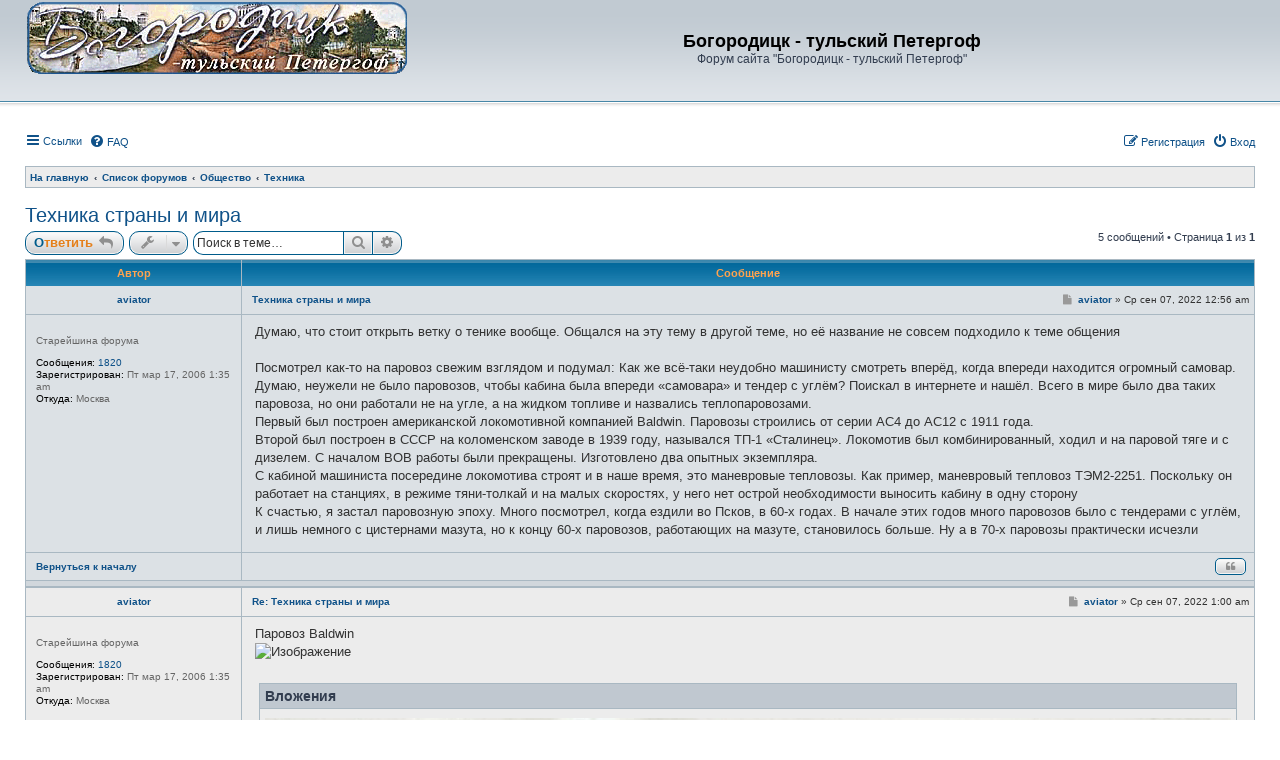

--- FILE ---
content_type: text/html; charset=UTF-8
request_url: http://www.bogoroditsk.ru/forum3/viewtopic.php?f=22&p=104683&sid=72c31e5d84cb131c8f1c3f95853898b9
body_size: 49263
content:
<!DOCTYPE html>
<html dir="ltr" lang="ru">
<head>


<meta charset="utf-8" />
<meta http-equiv="X-UA-Compatible" content="IE=edge">
<meta name="viewport" content="width=device-width, initial-scale=1" />

<title>Техника страны и мира - Богородицк - тульский Петергоф</title>

	<link rel="alternate" type="application/atom+xml" title="Канал - Богородицк - тульский Петергоф" href="/forum3/app.php/feed?sid=3fa57e1b279f2ff993122f5b4329208f">			<link rel="alternate" type="application/atom+xml" title="Канал - Новые темы" href="/forum3/app.php/feed?sid=3fa57e1b279f2ff993122f5b4329208f?mode=topics">		<link rel="alternate" type="application/atom+xml" title="Канал - Форум - Техника" href="/forum3/app.php/feed?sid=3fa57e1b279f2ff993122f5b4329208f?f=22">	<link rel="alternate" type="application/atom+xml" title="Канал - Тема - Техника страны и мира" href="/forum3/app.php/feed?sid=3fa57e1b279f2ff993122f5b4329208f?f=22&amp;t=8184">	
	<link rel="canonical" href="http://www.bogoroditsk.ru/forum3/viewtopic.php?t=8184">

<!--
	phpBB style name: subsilver3.2
	Based on style:   prosilver (this is the default phpBB3 style)
	Original author:  Tom Beddard ( http://www.subBlue.com/ )
	Modified by:      xaocZ ( http://cabinetadmina.ru/ )
-->

<link href="./assets/css/font-awesome.min.css?assets_version=46" rel="stylesheet">
<link href="./styles/subsilver3.2/theme/stylesheet.css?assets_version=46" rel="stylesheet">
<link href="./styles/subsilver3.2/theme/ru/stylesheet.css?assets_version=46" rel="stylesheet">




<!--[if lte IE 9]>
	<link href="./styles/subsilver3.2/theme/tweaks.css?assets_version=46" rel="stylesheet">
<![endif]-->





</head>
<body id="phpbb" class="substyle nojs notouch section-viewtopic ltr ">


<div id="wrap" class="wrap">
	<a id="top" class="anchor" accesskey="t"></a>
	<div id="page-header">
		<div class="headerbar" role="banner">
						<div class="inner">

			<div id="site-description" class="site-description">
				<a id="logo" class="logo" href="http://bogoroditsk.ru/index.htm" title="На главную"><img src="http://bogoroditsk.ru/files/bgr_logo.gif"\></a>
				<h1>Богородицк - тульский Петергоф</h1>
				<p>Форум сайта &quot;Богородицк - тульский Петергоф&quot;</p>
				<p class="skiplink"><a href="#start_here">Пропустить</a></p>
			</div>

			</div>
					</div>
				<div class="navbar" role="navigation">
	<div class="inner">

	<ul id="nav-main" class="nav-main linklist" role="menubar">

		<li id="quick-links" class="quick-links dropdown-container responsive-menu" data-skip-responsive="true">
			<a href="#" class="dropdown-trigger">
				<i class="icon fa-bars fa-fw" aria-hidden="true"></i><span>Ссылки</span>
			</a>
			<div class="dropdown">
				<div class="pointer"><div class="pointer-inner"></div></div>
				<ul class="dropdown-contents" role="menu">
					
											<li class="separator"></li>
																									<li>
								<a href="./search.php?search_id=unanswered&amp;sid=3fa57e1b279f2ff993122f5b4329208f" role="menuitem">
									<i class="icon fa-file-o fa-fw icon-gray" aria-hidden="true"></i><span>Темы без ответов</span>
								</a>
							</li>
							<li>
								<a href="./search.php?search_id=active_topics&amp;sid=3fa57e1b279f2ff993122f5b4329208f" role="menuitem">
									<i class="icon fa-file-o fa-fw icon-blue" aria-hidden="true"></i><span>Активные темы</span>
								</a>
							</li>
							<li class="separator"></li>
							<li>
								<a href="./search.php?sid=3fa57e1b279f2ff993122f5b4329208f" role="menuitem">
									<i class="icon fa-search fa-fw" aria-hidden="true"></i><span>Поиск</span>
								</a>
							</li>
					
											<li class="separator"></li>
																			<li>
								<a href="./memberlist.php?mode=team&amp;sid=3fa57e1b279f2ff993122f5b4329208f" role="menuitem">
									<i class="icon fa-shield fa-fw" aria-hidden="true"></i><span>Наша команда</span>
								</a>
							</li>
																<li class="separator"></li>

									</ul>
			</div>
		</li>

				<li data-skip-responsive="true">
			<a href="/forum3/app.php/help/faq?sid=3fa57e1b279f2ff993122f5b4329208f" rel="help" title="Часто задаваемые вопросы" role="menuitem">
				<i class="icon fa-question-circle fa-fw" aria-hidden="true"></i><span>FAQ</span>
			</a>
		</li>
						
			<li class="rightside"  data-skip-responsive="true">
			<a href="./ucp.php?mode=login&amp;sid=3fa57e1b279f2ff993122f5b4329208f" title="Вход" accesskey="x" role="menuitem">
				<i class="icon fa-power-off fa-fw" aria-hidden="true"></i><span>Вход</span>
			</a>
		</li>
					<li class="rightside" data-skip-responsive="true">
				<a href="./ucp.php?mode=register&amp;sid=3fa57e1b279f2ff993122f5b4329208f" role="menuitem">
					<i class="icon fa-pencil-square-o  fa-fw" aria-hidden="true"></i><span>Регистрация</span>
				</a>
			</li>
						</ul>

	<ul id="nav-breadcrumbs" class="nav-breadcrumbs linklist navlinks" role="menubar">
						<li class="breadcrumbs">
							<span class="crumb"  itemtype="http://data-vocabulary.org/Breadcrumb" itemscope=""><a href="http://bogoroditsk.ru/index.htm" itemprop="url" data-navbar-reference="home"><span itemprop="title">На главную</span></a></span>
										<span class="crumb"  itemtype="http://data-vocabulary.org/Breadcrumb" itemscope=""><a href="./index.php?sid=3fa57e1b279f2ff993122f5b4329208f" itemprop="url" accesskey="h" data-navbar-reference="index"><span itemprop="title">Список форумов</span></a></span>

											<span class="crumb"  itemtype="http://data-vocabulary.org/Breadcrumb" itemscope="" data-forum-id="64"><a href="./viewforum.php?f=64&amp;sid=3fa57e1b279f2ff993122f5b4329208f" itemprop="url"><span itemprop="title">Общество</span></a></span>
															<span class="crumb"  itemtype="http://data-vocabulary.org/Breadcrumb" itemscope="" data-forum-id="22"><a href="./viewforum.php?f=22&amp;sid=3fa57e1b279f2ff993122f5b4329208f" itemprop="url"><span itemprop="title">Техника</span></a></span>
												</li>
		
					<li class="rightside responsive-search">
				<a href="./search.php?sid=3fa57e1b279f2ff993122f5b4329208f" title="Параметры расширенного поиска" role="menuitem">
					<i class="icon fa-search fa-fw" aria-hidden="true"></i><span class="sr-only">Поиск</span>
				</a>
			</li>
			</ul>

	</div>
</div>
	</div>

	
	<a id="start_here" class="anchor"></a>
	<div id="page-body" class="page-body" role="main">
		
			
<h2 class="topic-title"><a href="./viewtopic.php?f=22&amp;t=8184&amp;sid=3fa57e1b279f2ff993122f5b4329208f">Техника страны и мира</a></h2>
<!-- NOTE: remove the style="display: none" when you want to have the forum description on the topic body -->



<div class="action-bar bar-top">
	
			<a href="./posting.php?mode=reply&amp;f=22&amp;t=8184&amp;sid=3fa57e1b279f2ff993122f5b4329208f" class="button" title="Ответить">
							<span>Ответить</span> <i class="icon fa-reply fa-fw" aria-hidden="true"></i>
					</a>
	
			<div class="dropdown-container dropdown-button-control topic-tools">
		<span title="Управление темой" class="button button-secondary dropdown-trigger dropdown-select">
			<i class="icon fa-wrench fa-fw" aria-hidden="true"></i>
			<span class="caret"><i class="icon fa-sort-down fa-fw" aria-hidden="true"></i></span>
		</span>
		<div class="dropdown">
			<div class="pointer"><div class="pointer-inner"></div></div>
			<ul class="dropdown-contents">
																												<li>
					<a href="./viewtopic.php?f=22&amp;t=8184&amp;sid=3fa57e1b279f2ff993122f5b4329208f&amp;view=print" title="Версия для печати" accesskey="p">
						<i class="icon fa-print fa-fw" aria-hidden="true"></i><span>Версия для печати</span>
					</a>
				</li>
											</ul>
		</div>
	</div>
	
			<div class="search-box" role="search">
			<form method="get" id="topic-search" action="./search.php?sid=3fa57e1b279f2ff993122f5b4329208f">
			<fieldset>
				<input class="inputbox search tiny"  type="search" name="keywords" id="search_keywords" size="20" placeholder="Поиск в теме…" />
				<button class="button button-search" type="submit" title="Поиск">
					<i class="icon fa-search fa-fw" aria-hidden="true"></i><span class="sr-only">Поиск</span>
				</button>
				<a href="./search.php?sid=3fa57e1b279f2ff993122f5b4329208f" class="button button-search-end" title="Расширенный поиск">
					<i class="icon fa-cog fa-fw" aria-hidden="true"></i><span class="sr-only">Расширенный поиск</span>
				</a>
				<input type="hidden" name="t" value="8184" />
<input type="hidden" name="sf" value="msgonly" />
<input type="hidden" name="sid" value="3fa57e1b279f2ff993122f5b4329208f" />

			</fieldset>
			</form>
		</div>
	
			<div class="pagination">
			5 сообщений
							&bull; Страница <strong>1</strong> из <strong>1</strong>
					</div>
		</div>




<div class="subsilver">
	<div class="tablebg">
		<div class="inner">

		<ul class="topiclist postlist">
			<li class="postprofile">Автор</li>
			<li class="postbody">Сообщение</li>
		</ul>

		</div>
	</div>
			<div id="p104678" class="post has-profile first bg2">
		<div class="inner">

		<dl class="postprofile" id="profile104678">
			<dt class="has-profile-rank no-avatar">
				<div class="author-container">
										<a href="./memberlist.php?mode=viewprofile&amp;u=19&amp;sid=3fa57e1b279f2ff993122f5b4329208f" class="username">aviator</a>									</div>
								<div class="online-container">
					<span class="imageset icon_user_offline" title="Не в сети">Не в сети</span>
				</div>
								<div class="avatar-container">
																			</div>
			</dt>

						<dd class="profile-rank">Старейшина форума</dd>			
		<dd class="profile-posts"><strong>Сообщения:</strong> <a href="./search.php?author_id=19&amp;sr=posts&amp;sid=3fa57e1b279f2ff993122f5b4329208f">1820</a></dd>		<dd class="profile-joined"><strong>Зарегистрирован:</strong> Пт мар 17, 2006 1:35 am</dd>		
		
											<dd class="profile-custom-field profile-phpbb_location"><strong>Откуда:</strong> Москва</dd>
							
						
		</dl>

		<div class="postbody">
						<div id="post_content104678">

						<h3 class="first"><a href="#p104678">Техника страны и мира</a></h3>

													<ul class="post-buttons">
																																									<li>
							<a href="./posting.php?mode=quote&amp;f=22&amp;p=104678&amp;sid=3fa57e1b279f2ff993122f5b4329208f" title="Ответить с цитатой" class="button button-icon-only">
								<i class="icon fa-quote-left fa-fw" aria-hidden="true"></i><span class="sr-only">Цитата</span>
							</a>
						</li>
														</ul>
							
						<p class="author">
									<a class="unread" href="./viewtopic.php?p=104678&amp;sid=3fa57e1b279f2ff993122f5b4329208f#p104678" title="Сообщение">
						<i class="icon fa-file fa-fw icon-lightgray icon-md" aria-hidden="true"></i><span class="sr-only">Сообщение</span>
					</a>
								<span class="responsive-hide"> <strong><a href="./memberlist.php?mode=viewprofile&amp;u=19&amp;sid=3fa57e1b279f2ff993122f5b4329208f" class="username">aviator</a></strong> &raquo; </span>Ср сен 07, 2022 12:56 am
			</p>
			
			
			
			<div class="content">Думаю, что стоит открыть ветку о тенике вообще. Общался на эту тему в другой теме, но её название не совсем подходило к теме общения<br>
<br>
Посмотрел как-то на паровоз свежим взглядом и подумал: Как же всё-таки неудобно машинисту смотреть вперёд, когда впереди находится огромный самовар. Думаю, неужели не было паровозов, чтобы кабина была впереди «самовара» и тендер с углём? Поискал в интернете и нашёл. Всего в мире было два таких паровоза, но они работали не на угле, а на жидком топливе и назвались теплопаровозами.<br>
Первый был построен американской локомотивной компанией Baldwin. Паровозы строились от серии АС4 до АС12 с 1911 года.<br>
Второй был построен в СССР на коломенском заводе в 1939 году, назывался ТП-1 «Сталинец». Локомотив был комбинированный, ходил и на паровой тяге и с дизелем. С началом ВОВ работы были прекращены. Изготовлено два опытных экземпляра. <br>
С кабиной машиниста посередине локомотива строят и в наше время, это маневровые тепловозы. Как пример, маневровый тепловоз  ТЭМ2-2251. Поскольку он работает на станциях, в режиме тяни-толкай и на малых скоростях, у него нет острой необходимости выносить кабину в одну сторону<br>
К счастью, я застал паровозную эпоху. Много посмотрел, когда ездили во Псков, в 60-х годах. В начале этих годов много паровозов было с тендерами с углём, и лишь немного с цистернами мазута, но к концу 60-х паровозов, работающих на мазуте, становилось больше. Ну а в 70-х паровозы практически исчезли</div>

			
									
									
						</div>

		</div>

				<div class="back2top"><a href="#top" class="top" title="Вернуться к началу">Вернуться к началу</a></div>
		
		</div>
	</div>

	<hr class="divider" />				<div id="p104679" class="post has-profile bg1">
		<div class="inner">

		<dl class="postprofile" id="profile104679">
			<dt class="has-profile-rank no-avatar">
				<div class="author-container">
										<a href="./memberlist.php?mode=viewprofile&amp;u=19&amp;sid=3fa57e1b279f2ff993122f5b4329208f" class="username">aviator</a>									</div>
								<div class="online-container">
					<span class="imageset icon_user_offline" title="Не в сети">Не в сети</span>
				</div>
								<div class="avatar-container">
																			</div>
			</dt>

						<dd class="profile-rank">Старейшина форума</dd>			
		<dd class="profile-posts"><strong>Сообщения:</strong> <a href="./search.php?author_id=19&amp;sr=posts&amp;sid=3fa57e1b279f2ff993122f5b4329208f">1820</a></dd>		<dd class="profile-joined"><strong>Зарегистрирован:</strong> Пт мар 17, 2006 1:35 am</dd>		
		
											<dd class="profile-custom-field profile-phpbb_location"><strong>Откуда:</strong> Москва</dd>
							
						
		</dl>

		<div class="postbody">
						<div id="post_content104679">

						<h3 ><a href="#p104679">Re: Техника страны и мира</a></h3>

													<ul class="post-buttons">
																																									<li>
							<a href="./posting.php?mode=quote&amp;f=22&amp;p=104679&amp;sid=3fa57e1b279f2ff993122f5b4329208f" title="Ответить с цитатой" class="button button-icon-only">
								<i class="icon fa-quote-left fa-fw" aria-hidden="true"></i><span class="sr-only">Цитата</span>
							</a>
						</li>
														</ul>
							
						<p class="author">
									<a class="unread" href="./viewtopic.php?p=104679&amp;sid=3fa57e1b279f2ff993122f5b4329208f#p104679" title="Сообщение">
						<i class="icon fa-file fa-fw icon-lightgray icon-md" aria-hidden="true"></i><span class="sr-only">Сообщение</span>
					</a>
								<span class="responsive-hide"> <strong><a href="./memberlist.php?mode=viewprofile&amp;u=19&amp;sid=3fa57e1b279f2ff993122f5b4329208f" class="username">aviator</a></strong> &raquo; </span>Ср сен 07, 2022 1:00 am
			</p>
			
			
			
			<div class="content">Паровоз Baldwin<br>
<img src="" class="postimage" alt="Изображение"></div>

							<dl class="attachbox">
					<dt>
						Вложения
					</dt>
											<dd>
			
		
				<dl class="file">
			<dt class="attach-image"><img src="./download/file.php?id=586&amp;sid=3fa57e1b279f2ff993122f5b4329208f" class="postimage" alt="Паровоз. Тип 4100.jpg" onclick="viewableArea(this);" /></dt>
						<dd>Паровоз. Тип 4100.jpg (153.51 КБ) 7158 просмотров</dd>
		</dl>
		
		
		
			</dd>
									</dl>
			
									
									
						</div>

		</div>

				<div class="back2top"><a href="#top" class="top" title="Вернуться к началу">Вернуться к началу</a></div>
		
		</div>
	</div>

	<hr class="divider" />				<div id="p104680" class="post has-profile bg2">
		<div class="inner">

		<dl class="postprofile" id="profile104680">
			<dt class="has-profile-rank no-avatar">
				<div class="author-container">
										<a href="./memberlist.php?mode=viewprofile&amp;u=19&amp;sid=3fa57e1b279f2ff993122f5b4329208f" class="username">aviator</a>									</div>
								<div class="online-container">
					<span class="imageset icon_user_offline" title="Не в сети">Не в сети</span>
				</div>
								<div class="avatar-container">
																			</div>
			</dt>

						<dd class="profile-rank">Старейшина форума</dd>			
		<dd class="profile-posts"><strong>Сообщения:</strong> <a href="./search.php?author_id=19&amp;sr=posts&amp;sid=3fa57e1b279f2ff993122f5b4329208f">1820</a></dd>		<dd class="profile-joined"><strong>Зарегистрирован:</strong> Пт мар 17, 2006 1:35 am</dd>		
		
											<dd class="profile-custom-field profile-phpbb_location"><strong>Откуда:</strong> Москва</dd>
							
						
		</dl>

		<div class="postbody">
						<div id="post_content104680">

						<h3 ><a href="#p104680">Re: Техника страны и мира</a></h3>

													<ul class="post-buttons">
																																									<li>
							<a href="./posting.php?mode=quote&amp;f=22&amp;p=104680&amp;sid=3fa57e1b279f2ff993122f5b4329208f" title="Ответить с цитатой" class="button button-icon-only">
								<i class="icon fa-quote-left fa-fw" aria-hidden="true"></i><span class="sr-only">Цитата</span>
							</a>
						</li>
														</ul>
							
						<p class="author">
									<a class="unread" href="./viewtopic.php?p=104680&amp;sid=3fa57e1b279f2ff993122f5b4329208f#p104680" title="Сообщение">
						<i class="icon fa-file fa-fw icon-lightgray icon-md" aria-hidden="true"></i><span class="sr-only">Сообщение</span>
					</a>
								<span class="responsive-hide"> <strong><a href="./memberlist.php?mode=viewprofile&amp;u=19&amp;sid=3fa57e1b279f2ff993122f5b4329208f" class="username">aviator</a></strong> &raquo; </span>Ср сен 07, 2022 1:01 am
			</p>
			
			
			
			<div class="content">Паровоз ТП-1 "Сталинец"<br>
<img src="" class="postimage" alt="Изображение"></div>

							<dl class="attachbox">
					<dt>
						Вложения
					</dt>
											<dd>
			
		
				<dl class="file">
			<dt class="attach-image"><img src="./download/file.php?id=588&amp;sid=3fa57e1b279f2ff993122f5b4329208f" class="postimage" alt="Паровоз_Сталинец.JPG" onclick="viewableArea(this);" /></dt>
						<dd>Паровоз_Сталинец.JPG (320.22 КБ) 7158 просмотров</dd>
		</dl>
		
		
		
			</dd>
									</dl>
			
									
									
						</div>

		</div>

				<div class="back2top"><a href="#top" class="top" title="Вернуться к началу">Вернуться к началу</a></div>
		
		</div>
	</div>

	<hr class="divider" />				<div id="p104681" class="post has-profile bg1">
		<div class="inner">

		<dl class="postprofile" id="profile104681">
			<dt class="has-profile-rank no-avatar">
				<div class="author-container">
										<a href="./memberlist.php?mode=viewprofile&amp;u=856&amp;sid=3fa57e1b279f2ff993122f5b4329208f" class="username">Стас Ермак</a>									</div>
								<div class="online-container">
					<span class="imageset icon_user_offline" title="Не в сети">Не в сети</span>
				</div>
								<div class="avatar-container">
																			</div>
			</dt>

						<dd class="profile-rank">Старейшина форума</dd>			
		<dd class="profile-posts"><strong>Сообщения:</strong> <a href="./search.php?author_id=856&amp;sr=posts&amp;sid=3fa57e1b279f2ff993122f5b4329208f">6848</a></dd>		<dd class="profile-joined"><strong>Зарегистрирован:</strong> Чт окт 29, 2009 11:34 pm</dd>		
		
											<dd class="profile-custom-field profile-phpbb_location"><strong>Откуда:</strong> Богородицк</dd>
							
						
		</dl>

		<div class="postbody">
						<div id="post_content104681">

						<h3 ><a href="#p104681">Re: Техника страны и мира</a></h3>

													<ul class="post-buttons">
																																									<li>
							<a href="./posting.php?mode=quote&amp;f=22&amp;p=104681&amp;sid=3fa57e1b279f2ff993122f5b4329208f" title="Ответить с цитатой" class="button button-icon-only">
								<i class="icon fa-quote-left fa-fw" aria-hidden="true"></i><span class="sr-only">Цитата</span>
							</a>
						</li>
														</ul>
							
						<p class="author">
									<a class="unread" href="./viewtopic.php?p=104681&amp;sid=3fa57e1b279f2ff993122f5b4329208f#p104681" title="Сообщение">
						<i class="icon fa-file fa-fw icon-lightgray icon-md" aria-hidden="true"></i><span class="sr-only">Сообщение</span>
					</a>
								<span class="responsive-hide"> <strong><a href="./memberlist.php?mode=viewprofile&amp;u=856&amp;sid=3fa57e1b279f2ff993122f5b4329208f" class="username">Стас Ермак</a></strong> &raquo; </span>Ср сен 07, 2022 5:00 am
			</p>
			
			
			
			<div class="content"><blockquote><div><cite><a href="./memberlist.php?mode=viewprofile&amp;u=19&amp;sid=3fa57e1b279f2ff993122f5b4329208f">aviator</a> писал(а): <a href="./viewtopic.php?p=104678&amp;sid=3fa57e1b279f2ff993122f5b4329208f#p104678" data-post-id="104678" onclick="if(document.getElementById(hash.substr(1)))href=hash">↑</a><div class="responsive-hide">Ср сен 07, 2022 12:56 am</div></cite>
Думаю, что стоит открыть ветку о тенике вообще. Общался на эту тему в другой теме, но её название не совсем подходило к теме общения<br>
<br>
Посмотрел как-то на паровоз свежим взглядом и подумал: Как же всё-таки неудобно машинисту смотреть вперёд, когда впереди находится огромный самовар. Думаю, неужели не было паровозов, чтобы кабина была впереди «самовара» и тендер с углём? Поискал в интернете и нашёл. Всего в мире было два таких паровоза, но они работали не на угле, а на жидком топливе и назвались теплопаровозами.<br>
Первый был построен американской локомотивной компанией Baldwin. Паровозы строились от серии АС4 до АС12 с 1911 года.<br>
Второй был построен в СССР на коломенском заводе в 1939 году, назывался ТП-1 «Сталинец». Локомотив был комбинированный, ходил и на паровой тяге и с дизелем. С началом ВОВ работы были прекращены. Изготовлено два опытных экземпляра. <br>
С кабиной машиниста посередине локомотива строят и в наше время, это маневровые тепловозы. Как пример, маневровый тепловоз  ТЭМ2-2251. Поскольку он работает на станциях, в режиме тяни-толкай и на малых скоростях, у него нет острой необходимости выносить кабину в одну сторону<br>
К счастью, я застал паровозную эпоху. Много посмотрел, когда ездили во Псков, в 60-х годах. В начале этих годов много паровозов было с тендерами с углём, и лишь немного с цистернами мазута, но к концу 60-х паровозов, работающих на мазуте, становилось больше. Ну а в 70-х паровозы практически исчезли
</div></blockquote>
То есть вплоть до 70-х годов 20 века кочегары лопатами закидывали уголь в топку? А вроде космическая эра уже наступила. Интересные факты, как-то о подобном не задумывался.</div>

			
									
									<div id="sig104681" class="signature">_________________<br />Россия - для русских!</div>
						</div>

		</div>

				<div class="back2top"><a href="#top" class="top" title="Вернуться к началу">Вернуться к началу</a></div>
		
		</div>
	</div>

	<hr class="divider" />				<div id="p104683" class="post has-profile bg2">
		<div class="inner">

		<dl class="postprofile" id="profile104683">
			<dt class="has-profile-rank no-avatar">
				<div class="author-container">
										<a href="./memberlist.php?mode=viewprofile&amp;u=19&amp;sid=3fa57e1b279f2ff993122f5b4329208f" class="username">aviator</a>									</div>
								<div class="online-container">
					<span class="imageset icon_user_offline" title="Не в сети">Не в сети</span>
				</div>
								<div class="avatar-container">
																			</div>
			</dt>

						<dd class="profile-rank">Старейшина форума</dd>			
		<dd class="profile-posts"><strong>Сообщения:</strong> <a href="./search.php?author_id=19&amp;sr=posts&amp;sid=3fa57e1b279f2ff993122f5b4329208f">1820</a></dd>		<dd class="profile-joined"><strong>Зарегистрирован:</strong> Пт мар 17, 2006 1:35 am</dd>		
		
											<dd class="profile-custom-field profile-phpbb_location"><strong>Откуда:</strong> Москва</dd>
							
						
		</dl>

		<div class="postbody">
						<div id="post_content104683">

						<h3 ><a href="#p104683">Re: Техника страны и мира</a></h3>

													<ul class="post-buttons">
																																									<li>
							<a href="./posting.php?mode=quote&amp;f=22&amp;p=104683&amp;sid=3fa57e1b279f2ff993122f5b4329208f" title="Ответить с цитатой" class="button button-icon-only">
								<i class="icon fa-quote-left fa-fw" aria-hidden="true"></i><span class="sr-only">Цитата</span>
							</a>
						</li>
														</ul>
							
						<p class="author">
									<a class="unread" href="./viewtopic.php?p=104683&amp;sid=3fa57e1b279f2ff993122f5b4329208f#p104683" title="Сообщение">
						<i class="icon fa-file fa-fw icon-lightgray icon-md" aria-hidden="true"></i><span class="sr-only">Сообщение</span>
					</a>
								<span class="responsive-hide"> <strong><a href="./memberlist.php?mode=viewprofile&amp;u=19&amp;sid=3fa57e1b279f2ff993122f5b4329208f" class="username">aviator</a></strong> &raquo; </span>Ср сен 07, 2022 9:03 pm
			</p>
			
			
			
			<div class="content">Стас, мне посчасливилось плыть на колёсном пароходе. В 1970 году. На летние каникулы школьным отрядом ездили на сельхозработы на Украину, посёлок Большая Знаменка, Запорожской области, что на берегу Каховского водохранилища, напротив Никополя. До Запорожья ехали поездом, а далее пароходом, до г.Каменка, примерно 4 часа хода. Так вот, пароход был достаточно большой 3-х палубный, с боковыми гребными колёсами. Довелось спускаться в место, где работала паровая машина и понаблюдать за её работой. Нот такие в пароходстве тогда уже были редкостью. Подобную картину потом видел в каком-то художественном фильме. На чём пароход работал, я не знаю, скорее всего на мазуте. Обратно добирались на таком же, а может быть и на том самом. Посмотрел в интернете, похожую картинку найти не удалось. В 1987 году был в Запорожье в командировке, зашёл на речной вокзал, там уже были современные теплоходы на дизельном ходу</div>

			
									
									
						</div>

		</div>

				<div class="back2top"><a href="#top" class="top" title="Вернуться к началу">Вернуться к началу</a></div>
		
		</div>
	</div>

		</div>

	<div class="action-bar bar-bottom">
	
			<a href="./posting.php?mode=reply&amp;f=22&amp;t=8184&amp;sid=3fa57e1b279f2ff993122f5b4329208f" class="button" title="Ответить">
							<span>Ответить</span> <i class="icon fa-reply fa-fw" aria-hidden="true"></i>
					</a>
		
		<div class="dropdown-container dropdown-button-control topic-tools">
		<span title="Управление темой" class="button button-secondary dropdown-trigger dropdown-select">
			<i class="icon fa-wrench fa-fw" aria-hidden="true"></i>
			<span class="caret"><i class="icon fa-sort-down fa-fw" aria-hidden="true"></i></span>
		</span>
		<div class="dropdown">
			<div class="pointer"><div class="pointer-inner"></div></div>
			<ul class="dropdown-contents">
																												<li>
					<a href="./viewtopic.php?f=22&amp;t=8184&amp;sid=3fa57e1b279f2ff993122f5b4329208f&amp;view=print" title="Версия для печати" accesskey="p">
						<i class="icon fa-print fa-fw" aria-hidden="true"></i><span>Версия для печати</span>
					</a>
				</li>
											</ul>
		</div>
	</div>

			<form method="post" action="./viewtopic.php?f=22&amp;t=8184&amp;sid=3fa57e1b279f2ff993122f5b4329208f">
		<div class="dropdown-container dropdown-container-left dropdown-button-control sort-tools">
	<span title="Настройки отображения и сортировки" class="button button-secondary dropdown-trigger dropdown-select">
		<i class="icon fa-sort-amount-asc fa-fw" aria-hidden="true"></i>
		<span class="caret"><i class="icon fa-sort-down fa-fw" aria-hidden="true"></i></span>
	</span>
	<div class="dropdown hidden">
		<div class="pointer"><div class="pointer-inner"></div></div>
		<div class="dropdown-contents">
			<fieldset class="display-options">
							<label>Показать: <select name="st" id="st"><option value="0" selected="selected">Все сообщения</option><option value="1">1 день</option><option value="7">7 дней</option><option value="14">2 недели</option><option value="30">1 месяц</option><option value="90">3 месяца</option><option value="180">6 месяцев</option><option value="365">1 год</option></select></label>
								<label>Поле сортировки: <select name="sk" id="sk"><option value="a">Автор</option><option value="t" selected="selected">Время размещения</option><option value="s">Заголовок</option></select></label>
				<label>Порядок: <select name="sd" id="sd"><option value="a" selected="selected">по возрастанию</option><option value="d">по убыванию</option></select></label>
								<hr class="dashed" />
				<input type="submit" class="button2" name="sort" value="Перейти" />
						</fieldset>
		</div>
	</div>
</div>
		</form>
	
	
	
			<div class="pagination">
			5 сообщений
							&bull; Страница <strong>1</strong> из <strong>1</strong>
					</div>
	</div>



<div class="action-bar actions-jump">
		<p class="jumpbox-return">
		<a href="./viewforum.php?f=22&amp;sid=3fa57e1b279f2ff993122f5b4329208f" class="left-box arrow-left" accesskey="r">
			<i class="icon fa-angle-left fa-fw icon-black" aria-hidden="true"></i><span>Вернуться в «Техника»</span>
		</a>
	</p>
	
		<div class="jumpbox dropdown-container dropdown-container-right dropdown-up dropdown-left dropdown-button-control" id="jumpbox">
			<span title="Перейти" class="button button-secondary dropdown-trigger dropdown-select">
				<span>Перейти</span>
				<span class="caret"><i class="icon fa-sort-down fa-fw" aria-hidden="true"></i></span>
			</span>
		<div class="dropdown">
			<div class="pointer"><div class="pointer-inner"></div></div>
			<ul class="dropdown-contents">
																				<li><a href="./viewforum.php?f=63&amp;sid=3fa57e1b279f2ff993122f5b4329208f" class="jumpbox-cat-link"> <span> Город Богородицк</span></a></li>
																<li><a href="./viewforum.php?f=50&amp;sid=3fa57e1b279f2ff993122f5b4329208f" class="jumpbox-sub-link"><span class="spacer"></span> <span>&#8627; &nbsp; Богородицкие дороги</span></a></li>
																<li><a href="./viewforum.php?f=1&amp;sid=3fa57e1b279f2ff993122f5b4329208f" class="jumpbox-sub-link"><span class="spacer"></span> <span>&#8627; &nbsp; О городе (новости, мнения, впечатления...)</span></a></li>
																<li><a href="./viewforum.php?f=60&amp;sid=3fa57e1b279f2ff993122f5b4329208f" class="jumpbox-sub-link"><span class="spacer"></span> <span>&#8627; &nbsp; Фотографии города и района</span></a></li>
																<li><a href="./viewforum.php?f=2&amp;sid=3fa57e1b279f2ff993122f5b4329208f" class="jumpbox-sub-link"><span class="spacer"></span> <span>&#8627; &nbsp; Земляки (знакомства, общение)</span></a></li>
																<li><a href="./viewforum.php?f=3&amp;sid=3fa57e1b279f2ff993122f5b4329208f" class="jumpbox-sub-link"><span class="spacer"></span> <span>&#8627; &nbsp; Объявления (коммерческие, некоммерческие)</span></a></li>
																<li><a href="./viewforum.php?f=59&amp;sid=3fa57e1b279f2ff993122f5b4329208f" class="jumpbox-sub-link"><span class="spacer"></span> <span>&#8627; &nbsp; Мастера Богородицка</span></a></li>
																<li><a href="./viewforum.php?f=57&amp;sid=3fa57e1b279f2ff993122f5b4329208f" class="jumpbox-sub-link"><span class="spacer"></span> <span>&#8627; &nbsp; Диалог с местной властью</span></a></li>
																<li><a href="./viewforum.php?f=36&amp;sid=3fa57e1b279f2ff993122f5b4329208f" class="jumpbox-sub-link"><span class="spacer"></span> <span>&#8627; &nbsp; 02 - дежурная часть милиции</span></a></li>
																<li><a href="./viewforum.php?f=61&amp;sid=3fa57e1b279f2ff993122f5b4329208f" class="jumpbox-sub-link"><span class="spacer"></span> <span>&#8627; &nbsp; Требуется срочная помощь!</span></a></li>
																<li><a href="./viewforum.php?f=51&amp;sid=3fa57e1b279f2ff993122f5b4329208f" class="jumpbox-sub-link"><span class="spacer"></span> <span>&#8627; &nbsp; Проект 'Календарь-2014'</span></a></li>
																<li><a href="./viewforum.php?f=55&amp;sid=3fa57e1b279f2ff993122f5b4329208f" class="jumpbox-sub-link"><span class="spacer"></span> <span>&#8627; &nbsp; Проект 'Календарь-2015'</span></a></li>
																<li><a href="./viewforum.php?f=56&amp;sid=3fa57e1b279f2ff993122f5b4329208f" class="jumpbox-sub-link"><span class="spacer"></span> <span>&#8627; &nbsp; Проект 'Календарь-2016'</span></a></li>
																<li><a href="./viewforum.php?f=58&amp;sid=3fa57e1b279f2ff993122f5b4329208f" class="jumpbox-sub-link"><span class="spacer"></span> <span>&#8627; &nbsp; Проект 'Календарь-2017'</span></a></li>
																<li><a href="./viewforum.php?f=62&amp;sid=3fa57e1b279f2ff993122f5b4329208f" class="jumpbox-sub-link"><span class="spacer"></span> <span>&#8627; &nbsp; Проект 'Календарь-2018'</span></a></li>
																<li><a href="./viewforum.php?f=67&amp;sid=3fa57e1b279f2ff993122f5b4329208f" class="jumpbox-sub-link"><span class="spacer"></span> <span>&#8627; &nbsp; Проект 'Календарь-2019'</span></a></li>
																<li><a href="./viewforum.php?f=68&amp;sid=3fa57e1b279f2ff993122f5b4329208f" class="jumpbox-sub-link"><span class="spacer"></span> <span>&#8627; &nbsp; Проект 'Календарь-2020'</span></a></li>
																<li><a href="./viewforum.php?f=69&amp;sid=3fa57e1b279f2ff993122f5b4329208f" class="jumpbox-sub-link"><span class="spacer"></span> <span>&#8627; &nbsp; Проект 'Календарь-2021'</span></a></li>
																<li><a href="./viewforum.php?f=70&amp;sid=3fa57e1b279f2ff993122f5b4329208f" class="jumpbox-sub-link"><span class="spacer"></span> <span>&#8627; &nbsp; Проект 'Календарь-2022'</span></a></li>
																<li><a href="./viewforum.php?f=71&amp;sid=3fa57e1b279f2ff993122f5b4329208f" class="jumpbox-sub-link"><span class="spacer"></span> <span>&#8627; &nbsp; Проект 'Календарь-2023'</span></a></li>
																<li><a href="./viewforum.php?f=72&amp;sid=3fa57e1b279f2ff993122f5b4329208f" class="jumpbox-sub-link"><span class="spacer"></span> <span>&#8627; &nbsp; Проект 'Календарь-2025'</span></a></li>
																<li><a href="./viewforum.php?f=46&amp;sid=3fa57e1b279f2ff993122f5b4329208f" class="jumpbox-sub-link"><span class="spacer"></span> <span>&#8627; &nbsp; История лыжного спорта г.Богородицка</span></a></li>
																<li><a href="./viewforum.php?f=19&amp;sid=3fa57e1b279f2ff993122f5b4329208f" class="jumpbox-sub-link"><span class="spacer"></span> <span>&#8627; &nbsp; Черный список</span></a></li>
																<li><a href="./viewforum.php?f=20&amp;sid=3fa57e1b279f2ff993122f5b4329208f" class="jumpbox-sub-link"><span class="spacer"></span> <span>&#8627; &nbsp; Белый список</span></a></li>
																<li><a href="./viewforum.php?f=64&amp;sid=3fa57e1b279f2ff993122f5b4329208f" class="jumpbox-cat-link"> <span> Общество</span></a></li>
																<li><a href="./viewforum.php?f=6&amp;sid=3fa57e1b279f2ff993122f5b4329208f" class="jumpbox-sub-link"><span class="spacer"></span> <span>&#8627; &nbsp; Культура</span></a></li>
																<li><a href="./viewforum.php?f=8&amp;sid=3fa57e1b279f2ff993122f5b4329208f" class="jumpbox-sub-link"><span class="spacer"></span> <span>&#8627; &nbsp; Наука и образование</span></a></li>
																<li><a href="./viewforum.php?f=9&amp;sid=3fa57e1b279f2ff993122f5b4329208f" class="jumpbox-sub-link"><span class="spacer"></span> <span>&#8627; &nbsp; Интернет, мобильная связь</span></a></li>
																<li><a href="./viewforum.php?f=17&amp;sid=3fa57e1b279f2ff993122f5b4329208f" class="jumpbox-sub-link"><span class="spacer"></span> <span>&#8627; &nbsp; Компьютеры и программы к ним</span></a></li>
																<li><a href="./viewforum.php?f=16&amp;sid=3fa57e1b279f2ff993122f5b4329208f" class="jumpbox-sub-link"><span class="spacer"></span> <span>&#8627; &nbsp; Сети кабельного телевидения</span></a></li>
																<li><a href="./viewforum.php?f=22&amp;sid=3fa57e1b279f2ff993122f5b4329208f" class="jumpbox-sub-link"><span class="spacer"></span> <span>&#8627; &nbsp; Техника</span></a></li>
																<li><a href="./viewforum.php?f=28&amp;sid=3fa57e1b279f2ff993122f5b4329208f" class="jumpbox-sub-link"><span class="spacer"></span> <span>&#8627; &nbsp; Авто-Мото</span></a></li>
																<li><a href="./viewforum.php?f=10&amp;sid=3fa57e1b279f2ff993122f5b4329208f" class="jumpbox-sub-link"><span class="spacer"></span> <span>&#8627; &nbsp; Спорт</span></a></li>
																<li><a href="./viewforum.php?f=23&amp;sid=3fa57e1b279f2ff993122f5b4329208f" class="jumpbox-sub-link"><span class="spacer"></span> <span>&#8627; &nbsp; Музыка</span></a></li>
																<li><a href="./viewforum.php?f=49&amp;sid=3fa57e1b279f2ff993122f5b4329208f" class="jumpbox-sub-link"><span class="spacer"></span> <span>&#8627; &nbsp; КИНО - всё о нём</span></a></li>
																<li><a href="./viewforum.php?f=25&amp;sid=3fa57e1b279f2ff993122f5b4329208f" class="jumpbox-sub-link"><span class="spacer"></span> <span>&#8627; &nbsp; Семья</span></a></li>
																<li><a href="./viewforum.php?f=38&amp;sid=3fa57e1b279f2ff993122f5b4329208f" class="jumpbox-sub-link"><span class="spacer"></span> <span>&#8627; &nbsp; Вакансии и поиск работы</span></a></li>
																<li><a href="./viewforum.php?f=12&amp;sid=3fa57e1b279f2ff993122f5b4329208f" class="jumpbox-sub-link"><span class="spacer"></span> <span>&#8627; &nbsp; Отдых</span></a></li>
																<li><a href="./viewforum.php?f=13&amp;sid=3fa57e1b279f2ff993122f5b4329208f" class="jumpbox-sub-link"><span class="spacer"></span> <span>&#8627; &nbsp; Юмор</span></a></li>
																<li><a href="./viewforum.php?f=43&amp;sid=3fa57e1b279f2ff993122f5b4329208f" class="jumpbox-sub-link"><span class="spacer"></span> <span>&#8627; &nbsp; Блог NPC</span></a></li>
																<li><a href="./viewforum.php?f=44&amp;sid=3fa57e1b279f2ff993122f5b4329208f" class="jumpbox-sub-link"><span class="spacer"></span> <span>&#8627; &nbsp; Блог Bonuss</span></a></li>
																<li><a href="./viewforum.php?f=65&amp;sid=3fa57e1b279f2ff993122f5b4329208f" class="jumpbox-cat-link"> <span> Сайт &quot;Богородицк - тульский Петергоф&quot;</span></a></li>
																<li><a href="./viewforum.php?f=14&amp;sid=3fa57e1b279f2ff993122f5b4329208f" class="jumpbox-sub-link"><span class="spacer"></span> <span>&#8627; &nbsp; О сайте http://www.bogoroditsk.ru/</span></a></li>
																<li><a href="./viewforum.php?f=21&amp;sid=3fa57e1b279f2ff993122f5b4329208f" class="jumpbox-sub-link"><span class="spacer"></span> <span>&#8627; &nbsp; Статьи сайта http://www.bogoroditsk.ru/</span></a></li>
																<li><a href="./viewforum.php?f=15&amp;sid=3fa57e1b279f2ff993122f5b4329208f" class="jumpbox-sub-link"><span class="spacer"></span> <span>&#8627; &nbsp; О работе форума</span></a></li>
																<li><a href="./viewforum.php?f=66&amp;sid=3fa57e1b279f2ff993122f5b4329208f" class="jumpbox-cat-link"> <span> Разное</span></a></li>
																<li><a href="./viewforum.php?f=24&amp;sid=3fa57e1b279f2ff993122f5b4329208f" class="jumpbox-sub-link"><span class="spacer"></span> <span>&#8627; &nbsp; Поговорим ни о чем...</span></a></li>
																<li><a href="./viewforum.php?f=26&amp;sid=3fa57e1b279f2ff993122f5b4329208f" class="jumpbox-sub-link"><span class="spacer"></span> <span>&#8627; &nbsp; Это интересно...</span></a></li>
																<li><a href="./viewforum.php?f=34&amp;sid=3fa57e1b279f2ff993122f5b4329208f" class="jumpbox-sub-link"><span class="spacer"></span> <span>&#8627; &nbsp; Игры, конкурсы, головоломки</span></a></li>
																<li><a href="./viewforum.php?f=37&amp;sid=3fa57e1b279f2ff993122f5b4329208f" class="jumpbox-sub-link"><span class="spacer"></span> <span>&#8627; &nbsp; Наше видео</span></a></li>
																<li><a href="./viewforum.php?f=52&amp;sid=3fa57e1b279f2ff993122f5b4329208f" class="jumpbox-sub-link"><span class="spacer"></span> <span>&#8627; &nbsp; Вещевой рынок</span></a></li>
																<li><a href="./viewforum.php?f=18&amp;sid=3fa57e1b279f2ff993122f5b4329208f" class="jumpbox-sub-link"><span class="spacer"></span> <span>&#8627; &nbsp; Разное</span></a></li>
											</ul>
		</div>
	</div>

	</div>


			</div>


<div id="page-footer" class="page-footer" role="contentinfo">
	<div class="navbar" role="navigation">
	<div class="inner">

	<ul id="nav-footer" class="nav-footer linklist" role="menubar">
		<li class="breadcrumbs">
							<span class="crumb"><a href="http://bogoroditsk.ru/index.htm" data-navbar-reference="home"><span>На главную</span></a></span>									<span class="crumb"><a href="./index.php?sid=3fa57e1b279f2ff993122f5b4329208f" data-navbar-reference="index"><span>Список форумов</span></a></span>					</li>
		
				<li class="rightside">Часовой пояс: <span title="UTC+3">UTC+03:00</span></li>
							<li class="rightside">
				<a href="./ucp.php?mode=delete_cookies&amp;sid=3fa57e1b279f2ff993122f5b4329208f" data-ajax="true" data-refresh="true" role="menuitem">
					<i class="icon fa-trash-o fa-fw" aria-hidden="true"></i><span>Удалить cookies конференции</span>
				</a>
			</li>
												<li class="rightside" data-last-responsive="true">
				<a href="./memberlist.php?mode=team&amp;sid=3fa57e1b279f2ff993122f5b4329208f" role="menuitem">
					<i class="icon fa-shield fa-fw" aria-hidden="true"></i><span>Наша команда</span>
				</a>
			</li>
									<li class="rightside" data-last-responsive="true">
				<a href="./memberlist.php?mode=contactadmin&amp;sid=3fa57e1b279f2ff993122f5b4329208f" role="menuitem">
					<i class="icon fa-envelope-o fa-fw" aria-hidden="true"></i><span>Связаться с администрацией</span>
				</a>
			</li>
			</ul>

	</div>
</div>

	<div class="copyright">
				Создано на основе <a href="https://www.phpbb.com/">phpBB</a>&reg; Forum Software &copy; phpBB Limited<br />Style subsilver3.2. Design by <a href="http://cabinetadmina.ru/">CabinetAdmina.ru</a>
		<br /><a href='http://www.phpbbguru.net/'>Русская поддержка phpBB</a>							</div>

	<div id="darkenwrapper" class="darkenwrapper" data-ajax-error-title="Ошибка AJAX" data-ajax-error-text="При обработке запроса произошла ошибка." data-ajax-error-text-abort="Запрос прерван пользователем." data-ajax-error-text-timeout="Время запроса истекло; повторите попытку." data-ajax-error-text-parsererror="При выполнении запроса возникла непредвиденная ошибка, и сервер вернул неверный ответ.">
		<div id="darken" class="darken">&nbsp;</div>
	</div>

	<div id="phpbb_alert" class="phpbb_alert" data-l-err="Ошибка" data-l-timeout-processing-req="Время выполнения запроса истекло.">
		<a href="#" class="alert_close">
			<i class="icon fa-times-circle fa-fw" aria-hidden="true"></i>
		</a>
		<h3 class="alert_title">&nbsp;</h3><p class="alert_text"></p>
	</div>
	<div id="phpbb_confirm" class="phpbb_alert">
		<a href="#" class="alert_close">
			<i class="icon fa-times-circle fa-fw" aria-hidden="true"></i>
		</a>
		<div class="alert_text"></div>
	</div>
</div>

</div>

<div>
	<a id="bottom" class="anchor" accesskey="z"></a>
	<img src="./cron.php?cron_type=cron.task.core.tidy_cache&amp;sid=3fa57e1b279f2ff993122f5b4329208f" width="1" height="1" alt="cron" /></div>

<script type="text/javascript" src="./assets/javascript/jquery.min.js?assets_version=46"></script>
<script type="text/javascript" src="./assets/javascript/core.js?assets_version=46"></script>



<script type="text/javascript" src="./styles/prosilver/template/forum_fn.js?assets_version=46"></script>
<script type="text/javascript" src="./styles/prosilver/template/ajax.js?assets_version=46"></script>



</body>
</html>
